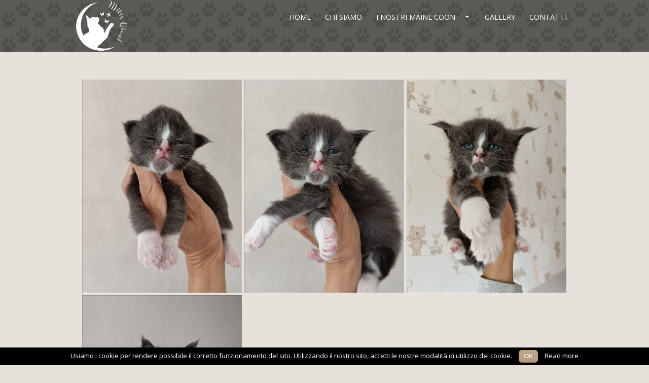

--- FILE ---
content_type: text/html; charset=UTF-8
request_url: http://www.mitisgiant.it/lacoste-2/
body_size: 7190
content:
<!DOCTYPE html>
<html lang="it-IT" prefix="og: http://ogp.me/ns#">
<head>
<meta charset="UTF-8">
<meta name="viewport" content="width=device-width, initial-scale=1">
<title>Lacoste - Mitis Giant</title>
<link rel="profile" href="http://gmpg.org/xfn/11">
<link rel="pingback" href="http://www.mitisgiant.it/xmlrpc.php">
<link href='https://fonts.googleapis.com/css?family=Parisienne' rel='stylesheet' type='text/css'>
<script>
  (function(i,s,o,g,r,a,m){i['GoogleAnalyticsObject']=r;i[r]=i[r]||function(){
  (i[r].q=i[r].q||[]).push(arguments)},i[r].l=1*new Date();a=s.createElement(o),
  m=s.getElementsByTagName(o)[0];a.async=1;a.src=g;m.parentNode.insertBefore(a,m)
  })(window,document,'script','//www.google-analytics.com/analytics.js','ga');

  ga('create', 'UA-75999841-1', 'auto');
  ga('send', 'pageview');

</script>
<!--[if lt IE 9]>
<script src="http://www.mitisgiant.it/wp-content/themes/portfolio-press/js/html5.js"></script>
<![endif]-->
<title>Lacoste - Mitis Giant</title>

<!-- This site is optimized with the Yoast SEO plugin v4.5 - https://yoast.com/wordpress/plugins/seo/ -->
<link rel="canonical" href="http://www.mitisgiant.it/lacoste-2/" />
<meta property="og:locale" content="it_IT" />
<meta property="og:type" content="article" />
<meta property="og:title" content="Lacoste - Mitis Giant" />
<meta property="og:url" content="http://www.mitisgiant.it/lacoste-2/" />
<meta property="og:site_name" content="Mitis Giant" />
<meta name="twitter:card" content="summary" />
<meta name="twitter:title" content="Lacoste - Mitis Giant" />
<!-- / Yoast SEO plugin. -->

<link rel='dns-prefetch' href='//fonts.googleapis.com' />
<link rel='dns-prefetch' href='//s.w.org' />
<link rel="alternate" type="application/rss+xml" title="Mitis Giant &raquo; Feed" href="http://www.mitisgiant.it/feed/" />
<link rel="alternate" type="application/rss+xml" title="Mitis Giant &raquo; Feed dei commenti" href="http://www.mitisgiant.it/comments/feed/" />
		<script type="text/javascript">
			window._wpemojiSettings = {"baseUrl":"https:\/\/s.w.org\/images\/core\/emoji\/2.2.1\/72x72\/","ext":".png","svgUrl":"https:\/\/s.w.org\/images\/core\/emoji\/2.2.1\/svg\/","svgExt":".svg","source":{"concatemoji":"http:\/\/www.mitisgiant.it\/wp-includes\/js\/wp-emoji-release.min.js?ver=4.7.3"}};
			!function(a,b,c){function d(a){var b,c,d,e,f=String.fromCharCode;if(!k||!k.fillText)return!1;switch(k.clearRect(0,0,j.width,j.height),k.textBaseline="top",k.font="600 32px Arial",a){case"flag":return k.fillText(f(55356,56826,55356,56819),0,0),!(j.toDataURL().length<3e3)&&(k.clearRect(0,0,j.width,j.height),k.fillText(f(55356,57331,65039,8205,55356,57096),0,0),b=j.toDataURL(),k.clearRect(0,0,j.width,j.height),k.fillText(f(55356,57331,55356,57096),0,0),c=j.toDataURL(),b!==c);case"emoji4":return k.fillText(f(55357,56425,55356,57341,8205,55357,56507),0,0),d=j.toDataURL(),k.clearRect(0,0,j.width,j.height),k.fillText(f(55357,56425,55356,57341,55357,56507),0,0),e=j.toDataURL(),d!==e}return!1}function e(a){var c=b.createElement("script");c.src=a,c.defer=c.type="text/javascript",b.getElementsByTagName("head")[0].appendChild(c)}var f,g,h,i,j=b.createElement("canvas"),k=j.getContext&&j.getContext("2d");for(i=Array("flag","emoji4"),c.supports={everything:!0,everythingExceptFlag:!0},h=0;h<i.length;h++)c.supports[i[h]]=d(i[h]),c.supports.everything=c.supports.everything&&c.supports[i[h]],"flag"!==i[h]&&(c.supports.everythingExceptFlag=c.supports.everythingExceptFlag&&c.supports[i[h]]);c.supports.everythingExceptFlag=c.supports.everythingExceptFlag&&!c.supports.flag,c.DOMReady=!1,c.readyCallback=function(){c.DOMReady=!0},c.supports.everything||(g=function(){c.readyCallback()},b.addEventListener?(b.addEventListener("DOMContentLoaded",g,!1),a.addEventListener("load",g,!1)):(a.attachEvent("onload",g),b.attachEvent("onreadystatechange",function(){"complete"===b.readyState&&c.readyCallback()})),f=c.source||{},f.concatemoji?e(f.concatemoji):f.wpemoji&&f.twemoji&&(e(f.twemoji),e(f.wpemoji)))}(window,document,window._wpemojiSettings);
		</script>
		<style type="text/css">
img.wp-smiley,
img.emoji {
	display: inline !important;
	border: none !important;
	box-shadow: none !important;
	height: 1em !important;
	width: 1em !important;
	margin: 0 .07em !important;
	vertical-align: -0.1em !important;
	background: none !important;
	padding: 0 !important;
}
</style>
<link rel='stylesheet' id='contact-form-7-css'  href='http://www.mitisgiant.it/wp-content/plugins/contact-form-7/includes/css/styles.css?ver=4.7' type='text/css' media='all' />
<link rel='stylesheet' id='cookielawinfo-style-css'  href='http://www.mitisgiant.it/wp-content/plugins/cookie-law-info/css/cli-style.css?ver=1.5.3' type='text/css' media='all' />
<link rel='stylesheet' id='ris-slider-css-css'  href='http://www.mitisgiant.it/wp-content/plugins/ultimate-responsive-image-slider/css/slider-pro.css?ver=4.7.3' type='text/css' media='all' />
<link rel='stylesheet' id='woocommerce-layout-css'  href='//www.mitisgiant.it/wp-content/plugins/woocommerce/assets/css/woocommerce-layout.css?ver=2.6.14' type='text/css' media='all' />
<link rel='stylesheet' id='woocommerce-smallscreen-css'  href='//www.mitisgiant.it/wp-content/plugins/woocommerce/assets/css/woocommerce-smallscreen.css?ver=2.6.14' type='text/css' media='only screen and (max-width: 768px)' />
<link rel='stylesheet' id='woocommerce-general-css'  href='//www.mitisgiant.it/wp-content/plugins/woocommerce/assets/css/woocommerce.css?ver=2.6.14' type='text/css' media='all' />
<link rel='stylesheet' id='portfoliopress-style-css'  href='http://www.mitisgiant.it/wp-content/themes/portfolio-press-child/style.css?ver=2.7.2' type='text/css' media='all' />
<link rel='stylesheet' id='portfoliopress_fonts-css'  href='//fonts.googleapis.com/css?family=Open+Sans:400italic,400,600|Rokkitt:400,700' type='text/css' media='screen' />
<link rel='stylesheet' id='portfoliopress_icon_font-css'  href='http://www.mitisgiant.it/wp-content/themes/portfolio-press/fonts/custom/portfolio-custom.css?ver=2.7.2' type='text/css' media='all' />
<script type='text/javascript' src='http://www.mitisgiant.it/wp-includes/js/jquery/jquery.js?ver=1.12.4'></script>
<script type='text/javascript' src='http://www.mitisgiant.it/wp-includes/js/jquery/jquery-migrate.min.js?ver=1.4.1'></script>
<script type='text/javascript' src='http://www.mitisgiant.it/wp-content/plugins/cookie-law-info/js/cookielawinfo.js?ver=1.5.3'></script>
<link rel='https://api.w.org/' href='http://www.mitisgiant.it/wp-json/' />
<link rel="EditURI" type="application/rsd+xml" title="RSD" href="http://www.mitisgiant.it/xmlrpc.php?rsd" />
<link rel="wlwmanifest" type="application/wlwmanifest+xml" href="http://www.mitisgiant.it/wp-includes/wlwmanifest.xml" /> 
<meta name="generator" content="WordPress 4.7.3" />
<meta name="generator" content="WooCommerce 2.6.14" />
<link rel='shortlink' href='http://www.mitisgiant.it/?p=2578' />
<link rel="alternate" type="application/json+oembed" href="http://www.mitisgiant.it/wp-json/oembed/1.0/embed?url=http%3A%2F%2Fwww.mitisgiant.it%2Flacoste-2%2F" />
<link rel="alternate" type="text/xml+oembed" href="http://www.mitisgiant.it/wp-json/oembed/1.0/embed?url=http%3A%2F%2Fwww.mitisgiant.it%2Flacoste-2%2F&#038;format=xml" />
        <link rel="shortcut icon" href="http://www.mitisgiant.it/wp-content/uploads/2016/04/favicon.png" />
    <script src='https://www.google.com/recaptcha/api.js?hl=it'></script>
</head>

<body class="page-template page-template-templates page-template-full-width-page page-template-full-width-page-php page page-id-2578 layout-2cr">
<div id="page">

	<header id="branding">
    	<div class="col-width">
        			<hgroup id="logo">
				<div id="site-title"><a href="http://www.mitisgiant.it/" rel="home">
                					<img src="http://www.mitisgiant.it/wp-content/uploads/2016/03/mitis-giant-logo.png" alt="Mitis Giant">
				                </a>
                </div>
							</hgroup>

			<nav id="navigation" class="site-navigation primary-navigation" role="navigation">
				<h1 class="menu-toggle">Menu</h1>
				<a class="screen-reader-text skip-link" href="#content">Skip to content</a>
				<div class="menu-menu-container"><ul id="menu-menu" class="nav-menu"><li id="menu-item-8" class="menu-item menu-item-type-post_type menu-item-object-page menu-item-home menu-item-8"><a href="http://www.mitisgiant.it/">Home</a></li>
<li id="menu-item-22" class="menu-item menu-item-type-post_type menu-item-object-page menu-item-22"><a href="http://www.mitisgiant.it/chi-siamo/">Chi siamo</a></li>
<li id="menu-item-138" class="menu-item menu-item-type-custom menu-item-object-custom menu-item-has-children menu-item-138"><a href="#">I nostri Maine Coon</a>
<ul class="sub-menu">
	<li id="menu-item-141" class="menu-item menu-item-type-post_type menu-item-object-page menu-item-141"><a href="http://www.mitisgiant.it/maschi/">Maschi</a></li>
	<li id="menu-item-140" class="menu-item menu-item-type-post_type menu-item-object-page menu-item-140"><a href="http://www.mitisgiant.it/femmine/">Femmine</a></li>
	<li id="menu-item-139" class="menu-item menu-item-type-post_type menu-item-object-page menu-item-139"><a href="http://www.mitisgiant.it/cuccioli/">Cuccioli</a></li>
</ul>
</li>
<li id="menu-item-20" class="menu-item menu-item-type-post_type menu-item-object-page menu-item-20"><a href="http://www.mitisgiant.it/gallery/">Gallery</a></li>
<li id="menu-item-19" class="menu-item menu-item-type-post_type menu-item-object-page menu-item-19"><a href="http://www.mitisgiant.it/contatti/">Contatti</a></li>
</ul></div>			</nav>
		</div>
	</header><!-- #branding -->

	   		<div style="width:100%;height:0;"></div>
	
	<div id="main">
    	<div class="col-width">
<div id="primary" class="full-width">
	<div id="content" role="main">

		
		<article id="post-2578" class="post-2578 page type-page status-publish hentry">
			<header class="entry-header">
				<h1 class="entry-title">Lacoste</h1>
			</header><!-- .entry-header -->

			<div class="entry-content">
				<div id="grid-gallery-126" data-title="Lacoste" data-grid-type="1" data-offset="5" data-area-position="center" data-icons="false" data-preloader = "true" data-width="315" data-height="" data-padding="5" data-quicksand = "disabled" data-quicksand-duration = "none" data-popup-theme = theme_6 data-popup-type = "pretty-photo" data-popup-image-text = "data-caption" data-popup-widthsize = "auto" data-popup-heightsize = "auto" data-popup-i18n-words = "{&quot;close&quot;:&quot;close&quot;,&quot;next&quot;:&quot;next&quot;,&quot;previous&quot;:&quot;previous&quot;,&quot;start_slideshow&quot;:&quot;start slideshow&quot;,&quot;stop_slideshow&quot;:&quot;stop slideshow&quot;,&quot;image&quot;:&quot;image&quot;,&quot;of&quot;:&quot;of&quot;}" data-popup-slideshow = "false" data-popup-slideshow-speed = "2500" data-popup-hoverstop = "false" data-popup-slideshow-auto = "false" data-popup-background = "" data-popup-transparency = "30" data-popup-disable-history="" data-fullscreen="false" data-hide-tooltip="false" data-caption-font-family="Default" data-caption-text-size="14px" data-is-mobile="1" data-caption-mobile="false" data-hide-long-tltp-title="0" data-caption-disabled-on-mobile="false" data-social-sharing = "{&quot;enabled&quot;:&quot;&quot;,&quot;gallerySharing&quot;:{&quot;enabled&quot;:null,&quot;position&quot;:null},&quot;imageSharing&quot;:{&quot;enabled&quot;:null,&quot;wrapperClass&quot;:&quot; vertical \n &quot;},&quot;popupSharing&quot;:{&quot;enabled&quot;:null,&quot;wrapperClass&quot;:&quot; vertical \n &quot;}}" class="grid-gallery grid-gallery-fluid-height " style=" width:100%; height:auto ; margin-left:auto; margin-right:auto; position:relative;" > <div class="gallery-loading"> <div class="blocks"> <div class="block"></div> <div class="block"></div> <div class="block"></div> <div class="block"></div> </div> </div> <div id="gallery-sharing-top"></div> <div id="photos-126" class="grid-gallery-photos" > <a id="gg-126-846" class="gg-link " href="http://www.mitisgiant.it/wp-content/uploads/2023/03/Lacoste.jpg?gid=126" target="_self" title="Lacoste" data-rel="prettyPhoto[pp_gal]" style="border-radius: 0px;" ><FIGURE class="grid-gallery-caption " data-grid-gallery-type="none" style="display:none;border-radius: 0px; ; margin: 5px; width:315px;" ><div class="crop " style=" "><img src="http://www.mitisgiant.it/wp-content/uploads/2023/03/Lacoste-315x420.jpg" alt="Lacoste" title="Lacoste" data-description="Lacoste" data-caption="Lacoste" data-title="Lacoste" style=" width:315px; " /></div><FIGCAPTION data-alpha="5" style="color:#ffffff; background-color:#0a076d; font-size:14px; text-align:left; font-family:Default; opacity:1; bottom:0;" ><div class="grid-gallery-figcaption-wrap" style=" vertical-align:top; "></div></FIGCAPTION></FIGURE></a> <a id="gg-126-870" class="gg-link " href="http://www.mitisgiant.it/wp-content/uploads/2023/05/lacoste02.jpg?gid=126" target="_self" title="lacoste02" data-rel="prettyPhoto[pp_gal]" style="border-radius: 0px;" ><FIGURE class="grid-gallery-caption " data-grid-gallery-type="none" style="display:none;border-radius: 0px; ; margin: 5px; width:315px;" ><div class="crop " style=" "><img src="http://www.mitisgiant.it/wp-content/uploads/2023/05/lacoste02-315x420.jpg" alt="lacoste02" title="lacoste02" data-description="lacoste02" data-caption="lacoste02" data-title="lacoste02" style=" width:315px; " /></div><FIGCAPTION data-alpha="5" style="color:#ffffff; background-color:#0a076d; font-size:14px; text-align:left; font-family:Default; opacity:1; bottom:0;" ><div class="grid-gallery-figcaption-wrap" style=" vertical-align:top; "></div></FIGCAPTION></FIGURE></a> <a id="gg-126-871" class="gg-link " href="http://www.mitisgiant.it/wp-content/uploads/2023/05/lacoste.jpg?gid=126" target="_self" title="lacoste" data-rel="prettyPhoto[pp_gal]" style="border-radius: 0px;" ><FIGURE class="grid-gallery-caption " data-grid-gallery-type="none" style="display:none;border-radius: 0px; ; margin: 5px; width:315px;" ><div class="crop " style=" "><img src="http://www.mitisgiant.it/wp-content/uploads/2023/05/lacoste-315x420.jpg" alt="lacoste" title="lacoste" data-description="lacoste" data-caption="lacoste" data-title="lacoste" style=" width:315px; " /></div><FIGCAPTION data-alpha="5" style="color:#ffffff; background-color:#0a076d; font-size:14px; text-align:left; font-family:Default; opacity:1; bottom:0;" ><div class="grid-gallery-figcaption-wrap" style=" vertical-align:top; "></div></FIGCAPTION></FIGURE></a> <a id="gg-126-872" class="gg-link " href="http://www.mitisgiant.it/wp-content/uploads/2023/05/lacoste-loki.jpg?gid=126" target="_self" title="lacoste loki" data-rel="prettyPhoto[pp_gal]" style="border-radius: 0px;" ><FIGURE class="grid-gallery-caption " data-grid-gallery-type="none" style="display:none;border-radius: 0px; ; margin: 5px; width:315px;" ><div class="crop " style=" "><img src="http://www.mitisgiant.it/wp-content/uploads/2023/05/lacoste-loki-315x420.jpg" alt="lacoste loki" title="lacoste loki" data-description="lacoste loki" data-caption="lacoste loki" data-title="lacoste loki" style=" width:315px; " /></div><FIGCAPTION data-alpha="5" style="color:#ffffff; background-color:#0a076d; font-size:14px; text-align:left; font-family:Default; opacity:1; bottom:0;" ><div class="grid-gallery-figcaption-wrap" style=" vertical-align:top; "></div></FIGCAPTION></FIGURE></a> <div class="grid-gallery-clearfix"></div> </div> <div id="gallery-sharing-bottom"></div> <div class="grid-gallery-clearfix"></div> </div> <!-- Gallery by Supsystic plugin 1.9.16 -->
											</div><!-- .entry-content -->
		</article><!-- #post-2578 -->

		
	</div><!-- #content -->
</div><!-- #primary -->

	</div>
	</div><!-- #main -->

</div><!-- #page -->

<footer id="colophon">
	<div class="col-width">

    
		<div id="site-generator">			
			<p>Copyright &copy; Allevamento MITIS GIANT - Allevamento amatoriale Maine Coon - C.F. NRVMNC65M58B006E - Via Centenere, 15 - 32030 Cesiomaggiore (BL) - Cel. 333 7428453 - <a href="mailto:info@mitisgiant.it">info@mitisgiant.it</a> - Powered by sersis.com			</p>
			<img src="/wp-content/uploads/2016/03/logo-anfi-fife.png" class="logoanfi" alt="Logo Anfi e Fife" />
		</div>
	</div>

</footer><!-- #colophon -->

<div id="cookie-law-info-bar"><span>Usiamo i cookie per rendere possibile il corretto funzionamento del sito. Utilizzando il nostro sito, accetti le nostre modalità di utilizzo dei cookie. <a href="#" id="cookie_action_close_header"  class="medium cli-plugin-button cli-plugin-main-button" >OK</a> <a href="/privacy-policy/" id="CONSTANT_OPEN_URL" target="_blank"  class="cli-plugin-main-link"  >Read more</a></span></div><div id="cookie-law-info-again"><span id="cookie_hdr_showagain">Privacy & Cookies Policy</span></div>		
		<script type="text/javascript">
			//<![CDATA[
			jQuery(document).ready(function() {
				cli_show_cookiebar({
					settings: '{"animate_speed_hide":"500","animate_speed_show":"500","background":"#000000","border":"#444","border_on":false,"button_1_button_colour":"#a88a63","button_1_button_hover":"#866e4f","button_1_link_colour":"#fff","button_1_as_button":true,"button_2_button_colour":"#333","button_2_button_hover":"#292929","button_2_link_colour":"#ffffff","button_2_as_button":false,"font_family":"inherit","header_fix":false,"notify_animate_hide":true,"notify_animate_show":true,"notify_div_id":"#cookie-law-info-bar","notify_position_horizontal":"right","notify_position_vertical":"bottom","scroll_close":false,"scroll_close_reload":false,"showagain_tab":true,"showagain_background":"#fff","showagain_border":"#000","showagain_div_id":"#cookie-law-info-again","showagain_x_position":"100px","text":"#ffffff","show_once_yn":false,"show_once":"10000"}'
				});
			});
			//]]>
		</script>
		
		<link rel='stylesheet' id='colorbox-theme1.css-css'  href='http://www.mitisgiant.it/wp-content/plugins/gallery-by-supsystic/src/GridGallery/Colorbox/jquery-colorbox/themes/theme_1/colorbox.css?ver=1.9.16' type='text/css' media='all' />
<link rel='stylesheet' id='colorbox-theme2.css-css'  href='http://www.mitisgiant.it/wp-content/plugins/gallery-by-supsystic/src/GridGallery/Colorbox/jquery-colorbox/themes/theme_2/colorbox.css?ver=1.9.16' type='text/css' media='all' />
<link rel='stylesheet' id='colorbox-theme3.css-css'  href='http://www.mitisgiant.it/wp-content/plugins/gallery-by-supsystic/src/GridGallery/Colorbox/jquery-colorbox/themes/theme_3/colorbox.css?ver=1.9.16' type='text/css' media='all' />
<link rel='stylesheet' id='colorbox-theme4.css-css'  href='http://www.mitisgiant.it/wp-content/plugins/gallery-by-supsystic/src/GridGallery/Colorbox/jquery-colorbox/themes/theme_4/colorbox.css?ver=1.9.16' type='text/css' media='all' />
<link rel='stylesheet' id='colorbox-theme5.css-css'  href='http://www.mitisgiant.it/wp-content/plugins/gallery-by-supsystic/src/GridGallery/Colorbox/jquery-colorbox/themes/theme_5/colorbox.css?ver=1.9.16' type='text/css' media='all' />
<link rel='stylesheet' id='colorbox-theme7.css-css'  href='http://www.mitisgiant.it/wp-content/plugins/gallery-by-supsystic/src/GridGallery/Colorbox/jquery-colorbox/themes/theme_7/colorbox.css?ver=1.9.16' type='text/css' media='all' />
<link rel='stylesheet' id='grid-gallery.galleries.frontend.css-css'  href='http://www.mitisgiant.it/wp-content/plugins/gallery-by-supsystic/src/GridGallery/Galleries/assets/css/grid-gallery.galleries.frontend.css?ver=1.9.16' type='text/css' media='all' />
<link rel='stylesheet' id='grid-gallery.galleries.effects.css-css'  href='http://www.mitisgiant.it/wp-content/plugins/gallery-by-supsystic/src/GridGallery/Galleries/assets/css/grid-gallery.galleries.effects.css?ver=1.9.16' type='text/css' media='all' />
<link rel='stylesheet' id='jquery.flex-images.css-css'  href='http://www.mitisgiant.it/wp-content/plugins/gallery-by-supsystic/src/GridGallery/Galleries/assets/css/jquery.flex-images.css?ver=1.9.16' type='text/css' media='all' />
<link rel='stylesheet' id='lightSlider.css-css'  href='http://www.mitisgiant.it/wp-content/plugins/gallery-by-supsystic/src/GridGallery/Galleries/assets/css/lightSlider.css?ver=1.9.16' type='text/css' media='all' />
<link rel='stylesheet' id='prettyPhoto.css-css'  href='http://www.mitisgiant.it/wp-content/plugins/gallery-by-supsystic/src/GridGallery/Galleries/assets/css/prettyPhoto.css?ver=1.9.16' type='text/css' media='all' />
<link rel='stylesheet' id='photobox.css-css'  href='http://www.mitisgiant.it/wp-content/plugins/gallery-by-supsystic/src/GridGallery/Galleries/assets/css/photobox.css?ver=1.9.16' type='text/css' media='all' />
<link rel='stylesheet' id='gridgallerypro-embedded.css-css'  href='http://www.mitisgiant.it/wp-content/plugins/gallery-by-supsystic/src/GridGallery/Galleries/assets/css/gridgallerypro-embedded.css?ver=1.9.16' type='text/css' media='all' />
<link rel='stylesheet' id='icons-effects.css-css'  href='http://www.mitisgiant.it/wp-content/plugins/gallery-by-supsystic/src/GridGallery/Galleries/assets/css/icons-effects.css?ver=1.9.16' type='text/css' media='all' />
<link rel='stylesheet' id='loaders.css-css'  href='http://www.mitisgiant.it/wp-content/plugins/gallery-by-supsystic/src/GridGallery/Galleries/assets/css/loaders.css?ver=1.9.16' type='text/css' media='all' />
<script type='text/javascript' src='http://www.mitisgiant.it/wp-content/plugins/contact-form-7/includes/js/jquery.form.min.js?ver=3.51.0-2014.06.20'></script>
<script type='text/javascript'>
/* <![CDATA[ */
var _wpcf7 = {"recaptcha":{"messages":{"empty":"Per favore dimostra che non sei un robot."}}};
/* ]]> */
</script>
<script type='text/javascript' src='http://www.mitisgiant.it/wp-content/plugins/contact-form-7/includes/js/scripts.js?ver=4.7'></script>
<script type='text/javascript' src='http://www.mitisgiant.it/wp-content/plugins/ultimate-responsive-image-slider/js/jquery.sliderPro.js?ver=1.1.0'></script>
<script type='text/javascript'>
/* <![CDATA[ */
var wc_add_to_cart_params = {"ajax_url":"\/wp-admin\/admin-ajax.php","wc_ajax_url":"\/lacoste-2\/?wc-ajax=%%endpoint%%","i18n_view_cart":"Vedi il carrello","cart_url":"http:\/\/www.mitisgiant.it","is_cart":"","cart_redirect_after_add":"no"};
/* ]]> */
</script>
<script type='text/javascript' src='//www.mitisgiant.it/wp-content/plugins/woocommerce/assets/js/frontend/add-to-cart.min.js?ver=2.6.14'></script>
<script type='text/javascript' src='//www.mitisgiant.it/wp-content/plugins/woocommerce/assets/js/jquery-blockui/jquery.blockUI.min.js?ver=2.70'></script>
<script type='text/javascript'>
/* <![CDATA[ */
var woocommerce_params = {"ajax_url":"\/wp-admin\/admin-ajax.php","wc_ajax_url":"\/lacoste-2\/?wc-ajax=%%endpoint%%"};
/* ]]> */
</script>
<script type='text/javascript' src='//www.mitisgiant.it/wp-content/plugins/woocommerce/assets/js/frontend/woocommerce.min.js?ver=2.6.14'></script>
<script type='text/javascript' src='//www.mitisgiant.it/wp-content/plugins/woocommerce/assets/js/jquery-cookie/jquery.cookie.min.js?ver=1.4.1'></script>
<script type='text/javascript'>
/* <![CDATA[ */
var wc_cart_fragments_params = {"ajax_url":"\/wp-admin\/admin-ajax.php","wc_ajax_url":"\/lacoste-2\/?wc-ajax=%%endpoint%%","fragment_name":"wc_fragments"};
/* ]]> */
</script>
<script type='text/javascript' src='//www.mitisgiant.it/wp-content/plugins/woocommerce/assets/js/frontend/cart-fragments.min.js?ver=2.6.14'></script>
<script type='text/javascript' src='http://www.mitisgiant.it/wp-content/plugins/gallery-by-supsystic/src/GridGallery/Colorbox/jquery-colorbox/jquery.colorbox.js?ver=1.9.16'></script>
<script type='text/javascript' src='http://www.mitisgiant.it/wp-content/plugins/gallery-by-supsystic/src/GridGallery/Colorbox/jquery-colorbox/i18n/jquery.colorbox-it.js?ver=1.9.16'></script>
<script type='text/javascript' src='http://www.mitisgiant.it/wp-content/themes/portfolio-press/js/combined-min.js?ver=2.7.2'></script>
<script type='text/javascript' src='http://www.mitisgiant.it/wp-includes/js/wp-embed.min.js?ver=4.7.3'></script>
<script type='text/javascript' src='//ajax.googleapis.com/ajax/libs/webfont/1/webfont.js?ver=1.9.16'></script>
<script type='text/javascript' src='http://www.mitisgiant.it/wp-content/plugins/gallery-by-supsystic/src/GridGallery/Galleries/assets/js/lib/imagesLoaded.min.js?ver=1.9.16'></script>
<script type='text/javascript' src='http://www.mitisgiant.it/wp-content/plugins/gallery-by-supsystic/src/GridGallery/Galleries/assets/js/lib/jquery.easing.js?ver=1.9.16'></script>
<script type='text/javascript' src='http://www.mitisgiant.it/wp-content/plugins/gallery-by-supsystic/src/GridGallery/Galleries/assets/js/lib/jquery.prettyphoto.js?ver=1.9.16'></script>
<script type='text/javascript' src='http://www.mitisgiant.it/wp-content/plugins/gallery-by-supsystic/src/GridGallery/Galleries/assets/js/lib/jquery.quicksand.js?ver=1.9.16'></script>
<script type='text/javascript' src='http://www.mitisgiant.it/wp-content/plugins/gallery-by-supsystic/src/GridGallery/Galleries/assets/js/lib/jquery.wookmark.js?ver=1.9.16'></script>
<script type='text/javascript' src='http://www.mitisgiant.it/wp-content/plugins/gallery-by-supsystic/src/GridGallery/Galleries/assets/js/lib/hammer.min.js?ver=1.9.16'></script>
<script type='text/javascript' src='http://www.mitisgiant.it/wp-content/plugins/gallery-by-supsystic/src/GridGallery/Galleries/assets/js/lib/jquery.history.js?ver=1.9.16'></script>
<script type='text/javascript' src='http://www.mitisgiant.it/wp-content/plugins/gallery-by-supsystic/src/GridGallery/Galleries/assets/js/lib/jquery.slimscroll.js?ver=1.9.16'></script>
<script type='text/javascript' src='http://www.mitisgiant.it/wp-content/plugins/gallery-by-supsystic/src/GridGallery/Galleries/assets/js/jquery.photobox.js?ver=1.9.16'></script>
<script type='text/javascript' src='http://www.mitisgiant.it/wp-content/plugins/gallery-by-supsystic/src/GridGallery/Galleries/assets/js/jquery.sliphover.js?ver=1.9.16'></script>
<script type='text/javascript' src='http://www.mitisgiant.it/wp-content/plugins/gallery-by-supsystic/src/GridGallery/Galleries/assets/js/frontend.js?ver=1.9.16'></script>

</body>
</html>

--- FILE ---
content_type: text/plain
request_url: https://www.google-analytics.com/j/collect?v=1&_v=j102&a=900104932&t=pageview&_s=1&dl=http%3A%2F%2Fwww.mitisgiant.it%2Flacoste-2%2F&ul=en-us%40posix&dt=Lacoste%20-%20Mitis%20Giant&sr=1280x720&vp=1280x720&_u=IEBAAEABAAAAACAAI~&jid=335775410&gjid=176077656&cid=885296730.1766475084&tid=UA-75999841-1&_gid=1888825937.1766475084&_r=1&_slc=1&z=699852998
body_size: -285
content:
2,cG-LG2LQRT535

--- FILE ---
content_type: application/javascript
request_url: http://www.mitisgiant.it/wp-content/plugins/gallery-by-supsystic/src/GridGallery/Galleries/assets/js/frontend.js?ver=1.9.16
body_size: 22636
content:
(function ($, undefined) {

	var init = false;

    function Gallery(selector, autoInit) {

        autoInit = autoInit || false;
        var $deferred = jQuery.Deferred(),
			self = this;

        this.$container  = $(selector);
        this.$container.addClass('fitvidsignore');
        this.$elements   = this.$container.find('figure.grid-gallery-caption').fadeIn();
        this.initialMargin = this.$elements.first().css('margin-bottom');
        this.$navigation = this.$container.find('nav.grid-gallery-nav');

        this.selectedCategory="";

        this.$qsData = null;
        this.$qsDuration = '750';
        this.$qsEnable = false;
        this.areaPosition = this.$container.data('area-position');	// I think we wil need this in future

        this.pagination = {
            currentPage: 1,
            limit: 0,
            total: this.$elements.length,
            pages: 1,
            $wrapper: this.$container.find('.grid-gallery-pagination-wrap')
        };

        this.loadingText = this.$container.data('show-more-loading-text');

        this.popupTranslates = this.$container.data('popup-i18n-words');
        this.popupTitleAttribute = this.$container.data('popup-image-text');
        this.popupMaxHeight = '90%';
        this.popupMaxWidth = '90%';
        this.popup_opened_image = false;
        this.popupImageDimension = function(){};
        this.resizeColorbox = function(){};

        this.socialSharing = this.$container.data('social-sharing');
        this.socialSharingWrapperClass = 'supsystic-grid-gallery-image-sharing';
        this.socialSharingImageOperators = {
            'pinterest': 'media',
        };
        this.socialButtonsUrl = window.location.href.replace(window.location.hash,'');
        this.socialButtonsUrl = this.removePopUpHashFromUrl(this.socialButtonsUrl);
        if(this.socialButtonsUrl.indexOf('#') + 1 == this.socialButtonsUrl.length){
            this.socialButtonsUrl = this.socialButtonsUrl.substr(0,this.socialButtonsUrl.length-1);
        }

		this.disablePopupHistory = !!this.$container.data('popup-disable-history');

        if (this.isFluidHeight()) {
            this.$elements.addClass('wookmarked');
        }

        $(document).trigger("GalleryExtend", this);

        if (autoInit) {
			// Interval check for init gallery when container becomes visible.
			// This need to properly load gallery from tabs, accordions or any other hidden containers.
			self.$container.data('isVisible', setInterval(function() {
				if (self.$container.is(':visible') || self.$container.hasClass('hidden-item')) {
					clearInterval(self.$container.data('isVisible'));
					self.init();
				}
			}, 500));
        }

		//Add init flag
        this.$container.addClass('initialized');
        return $deferred.resolve(); 
    }

    Gallery.prototype.isFluidHeight = (function () {
        return this.$container.is('.grid-gallery-fluid-height');
    });

    Gallery.prototype.isImageOverlay = (function () {
        return this.$container.find('.crop').is('.image-overlay');
    });

    Gallery.prototype.isMouseShadowShow = (function () {
        return this.$container.find('.grid-gallery-caption').is('.shadow-show');
    });

    Gallery.prototype.initQuicksand = (function () {
        if(this.$container.data('quicksand') == 'enabled')  {
            this.$qsEnable = true;
            this.$qsDuration = this.$container.data('quicksand-duration');
            this.$qsHolder = this.$container.find('.grid-gallery-photos:first');
            this.$qsData = this.$container.find('.grid-gallery-photos > a');
        }
    });

    Gallery.prototype.showCaption = (function () {
        this.$container.find('.grid-gallery-figcaption-wrap').each(function() {
            if ($.trim($(this).html()) === '' && !$(this).find('img').length && $(this).has('.hi-icon').length === 0) {
                $(this).closest('figcaption').remove();
            }
        });

        this.$container.find('.gg-image-caption').each(function() {
            var $this = $(this);
            $this.html($this.text().replace(/<a(.*?)>(.*?)<\/a>/gi,"<object type='none'>$&</object>"));
            $this.find('a').on('click', function(event) {
                event.stopPropagation();
            });
        });

        $(document).on('click', '.sliphover-container object a', function(event) {
             event.stopPropagation();
        });
    });

    Gallery.prototype.initWookmark = (function () {

        var self = this,
            width = this.$container.data('width'),
            offset = 0,
            outerOffset = 0,
            spacing,
            windowWidth = $(window).width();

        if (this.$container.data('horizontal-scroll')) {
            return;
        }

        if (this.$container.data('offset')) {
            offset = this.$container.data('offset');
        }

        if (this.$container.data('padding')) {
            outerOffset = parseInt(this.$container.data('padding'));
        }

        if (String(width).indexOf('%') > -1) {
            var imagesPerRow = Math.floor(100 / parseInt(width));

            spacing = (offset * (imagesPerRow - 1)) + outerOffset * 2;
            width = (this.$container.width() - spacing) / 100 * parseInt(width);

            $.each(this.$container.find('img'), function() {
                aspectRatio = $(this).width() / $(this).height();
                $(this).width(width);
                $(this).height(width / aspectRatio);
            });
        }


        function resizeColumns() {
            var columnsNumber = self.getResponsiveColumnsNumber();

            spacing = (offset * (columnsNumber - 1)) + outerOffset * 2;
            width = Math.floor((self.$container.width() - spacing) / 100 * (100 / columnsNumber));

            $.each(self.$elements, function(index, el) {

                var $el = $(el),
                    $img = $el.find('img'),
                    imageOriginalSize = self.getOriginalImageSizes($img.get(0)),
                    elWidth = imageOriginalSize.width,
                    elHeight = imageOriginalSize.height,
                    aspectRatio = elWidth / elHeight,
                    height = width / aspectRatio;

                $el.css({
                    width: width,
                    height: height,
                });

            });

            return width;
        }


        if (this.$container.data('columns-number')) {

            self.$container.find('img').css({
                maxWidth: '100%',
                width: '100%',
                height: 'auto'
            });

            resizeColumns();
        }

        if (this.$container.data('width') !== 'auto' && !this.$qsEnable) {


            this.wookmark = this.$elements.filter(':visible').wookmark({
                autoResize:     true,
                container:      this.$container.find('.grid-gallery-photos'),
                direction:      this.areaPosition == 'right' ? 'right' : 'left',
                fillEmptySpace: false,
                flexibleWidth:  !this.$container.data('columns-number'),
                itemWidth:      width,
                offset:         offset,
                align:          this.areaPosition,
                outerOffset:    outerOffset,
                onLayoutChanged: function() {
                    setTimeout(function() {
                        self.$container.trigger('wookmark.changed');
                    }, 50);
                },
                onResize: function() {
                    if ($(window).width() != windowWidth) { // Fix touchscreen resize event issue see #544
                        windowWidth = $(window).width();

                        clearTimeout(self.$container.data('resize.timer'));
                        self.$container.data('resize.timer', setTimeout(function() {

                            var overflow = self.$container.css('overflow');

                            self.$container.removeData('resize.timer');
                            self.$container.css('overflow', 'hidden');

                            if (self.$container.data('columns-number')) {
                                self.$elements.wookmark({
                                    container: self.$container.find('.grid-gallery-photos'),
                                    itemWidth: resizeColumns(),
                                    offset: offset,
                                });
                            }
                            
                            self.$elements.last().one('transitionend webkitTransitionEnd oTransitionEnd', function() {
                                self.$elements.filter(':visible').trigger('refreshWookmark');
                            });
                            self.$elements.filter(':visible').trigger('refreshWookmark');
                            self.$container.css('overflow', overflow);
                        }, 250));
                    }
                }
            }).css({
                'margin': '0',
                'transition': 'all 0.4s linear',
            });
        }

        this.$container.find('.grid-gallery-photos').css('text-align', this.$container.data('area-position'));
        this.$container.filter(':visible').find('.grid-gallery-photos > *').filter(':visible').css({
            'float': 'none',
            'display': 'inline-block',
            'vertical-align': 'top'
        });
    });

    Gallery.prototype.initControll = (function (){
        $(document).on('click', "#cboxRight", function() {
            $.colorbox.prev();
        });
        $(document).on('click', "#cboxLeft", function() {
            $.colorbox.next();
        });
    });

    Gallery.prototype.getPopupDimensions = (function(width, height){
        var width = $(window).width() < width ? '90%' : width;
        var height = $(window).height() < height ? '90%' : height;


        if(width == '90%') { width = parseFloat(($(window).width() * parseFloat(width) / 100)); }
        if(height == '90%') { height = parseFloat(($(window).height() * parseFloat(height) / 100));}

        return {
            width: width,
            height: height
        };
    });

    /**
     * Get popup title depending on gallery settings
     * @return string title for popup image
     */
    Gallery.prototype.getPopupTitle = (function($element){

        var title,
            $img;

        if ($element.hasClass('hi-icon')) {
            $img = $element.closest('.grid-gallery-caption').find('img')
        } else {
            $img = $element.find('img');
        }

        title = $img.attr(this.popupTitleAttribute);

        if (!title) {
            title = $img.attr('title');
        }

        return title;
    });

    Gallery.prototype.initPopup = (function() {
        var popupType = this.popupType = this.$container.data('popup-type'),
            popupMaxWidth = this.popupMaxWidth,
            popupMaxHeight = this.popupMaxHeight,
            sW = this.$container.data('popup-widthsize'),
            sH = this.$container.data('popup-heightsize'),
            popupOverlayTransper = this.$container.data('popup-transparency'),
            popupBackground = this.$container.data('popup-background'),
            slidePlay = this.$container.data('popup-slideshow') === true,
            slidePlayAuto = slidePlay && this.$container.data('popup-slideshow-auto') === true,
            popupHoverStop = slidePlay && this.$container.data('popup-hoverstop') === true,
            slideshowSpeed = this.$container.data('popup-slideshow-speed'),
            self = this;

        function generateOverlayColor(selector, background, opacity, optype) {
            var style = selector + '{',
                rgb = self.hex2rgb(background);
            opacity = (100 - opacity) / 100;

            if (background) {
                color = 'rgba(' + rgb.r + ',' + rgb.g + ',' + rgb.b + ', '+ opacity + ')';
                style += 'background-image:none!important; background-color:' + color + '!important;';
            } else {
                if(optype){
                    style += 'opacity:' + opacity + '!important;';
                } else {
                    rgb = self.hex2rgb(self.rgb2hex($(selector).css('backgroundColor')));
                    color = 'rgba(' + rgb.r + ',' + rgb.g + ',' + rgb.b + ', '+ opacity + ')';
                    style += 'background-image:none!important; background-color:' + color + '!important;';
                }
            }
            style += '}';
            $('<style type="text/css"> ' + style + '</style>').appendTo("head");
        }

        if(!!sW && sW !== 'auto'){
            popupMaxWidth = sW;
        }else{
            sW = '90%'
        }
        if(!!sH && sH !== 'auto'){
            popupMaxHeight = sH;
        }else{
            sH = '90%';
        }

        var getImageDimension = function(){
            return self.getPopupDimensions(sW,sH);
        };

        var getColorboxImageDimension = function(){
            var response = self.getPopupDimensions(sW,sH);
            if($(self.popup_opened_image).children('figure').attr('data-linked-images')
                ||
                $(self.popup_opened_image).hasClass('linked-element')
            ){
                response.width-=120;
            }
            return response;
        };

        var delayResize = (function(){
            var timer = 0;
            return function(callback, ms){
                clearTimeout (timer);
                timer = setTimeout(callback, ms);
            };
        })();

        this.resizeColorbox = function(){
            if(self.popup_opened_image === false) return;
            var dimensions = getColorboxImageDimension();
            $(self.popup_opened_image).data('colorbox').maxWidth = dimensions.width;
            $(self.popup_opened_image).data('colorbox').maxHeight = dimensions.height;

            delayResize(function(){
                $.colorbox.resizeResponsive(self.popup_opened_image);
            }, 500);
        };


        //Responsive popup if width or height > window.width
        popupMaxWidth = $(window).width() < popupMaxWidth ? '90%' : popupMaxWidth;
        popupMaxHeight = $(window).height() < popupMaxHeight ? '90%' : popupMaxHeight;

        this.popupMaxWidth = popupMaxWidth;
        this.popupMaxHeight = popupMaxHeight;
        this.popupImageDimension = getImageDimension;

        if (popupType && popupType !== 'disable') {
            this.$container.parentsUntil('body').each(function() {
                var events = $._data(this, "events"),
                    el = this;

                if (events && events.click) {
                    $.each(events.click, function(index, ev) {
                       if (ev.selector && self.$container.has($(ev.selector)).length) {
                            $(el).off('click', ev.selector);
                       }
                    });
                }
            });
        }

		var hideLongTooltipTitles = this.$container.data('hide-long-tltp-title');

        if(popupType == 'colorbox') {

            var $this = this.$container;
            var colorBoxItemSelector = '.grid-gallery-photos > .gg-colorbox:visible, .hi-icon.gg-colorbox:visible';
            // for popup "Display only first image"
            if($this.hasClass('one-photo') || $this.hasClass('hidden-item')) {
                colorBoxItemSelector = '.grid-gallery-photos > .gg-colorbox, .hi-icon.gg-colorbox';
            }

            if(this.initColorbox) {
				this.$container.find(colorBoxItemSelector).colorbox.remove('#'+this.$container.attr('id'));
            } else {

				if(hideLongTooltipTitles == 0) {
					var $colorboxtooltip = $('<div id="sggCboxTooltip">');
					$(document).on({
						mouseenter: function () {
							$colorboxtooltip.addClass('active');
						},
						mouseleave: function () {
							setTimeout(function() {
								$colorboxtooltip.removeClass('active');
							}, 400);
						}
					}, '#colorbox.' + $this.data('popup-theme') + ' #cboxTitle');

					$(document).one('cbox_complete', function(event){
						if (!$('#sggCboxTooltip').length) {
							$("#cboxWrapper").append($colorboxtooltip);
						}
					});

					$(document).on('cbox_complete', function(event) {
						$colorboxtooltip.html($("#cboxTitle").html());
					});
				}
			}

            this.initColorbox = true;
            this.$container.find(colorBoxItemSelector).off('click').colorbox({
                fadeOut: this.$container.data('popup-fadeOut'),
                fixed:  true,
                maxHeight: getImageDimension().height,
                maxWidth: getImageDimension().width,
                scalePhotos: true,
                scrolling: false,
                returnFocus: false,
                slideshow: slidePlay && this.$container.data('popup-slideshow-speed'),
                slideshowAuto: slidePlayAuto,
                slideshowSpeed: slideshowSpeed,
                rel: this.$container.attr('id'),
                slideshowStart: self.popupTranslates.start_slideshow,
                slideshowStop: self.popupTranslates.stop_slideshow,
                current: self.popupTranslates.image + " {current} " + self.popupTranslates.of + " {total}",
                previous: self.popupTranslates.previous,
                next: self.popupTranslates.next,
                close: self.popupTranslates.close,
                title: function() {
                    return self.getPopupTitle($(this));
                },
                speed: 350,
                transition: 'elastic',
                onComplete: function(e) {
                    self.changePopUpHash($(e.el).attr('id') || $(e.el).attr('data-id'));
                    self.addSocialShareToPopUp($(e.el), $('#cboxContent'), 'popup');
                    self.$container.find('.grid-gallery-photos > .gg-colorbox, .hi-icon.gg-colorbox')
                        .colorbox.resize();
                    $("#cboxLoadedContent").append("<div id='cboxRight'></div><div id='cboxLeft'></div>");
                },
                onLoad: function(e){
                    if(self.popup_opened_image == e.el) return;
                    self.popup_opened_image = e.el;
                },
                onOpen: function(e) {
                    //Enable/Disable stop slideshow on mouse hover
                    if(popupHoverStop){
                        var timeoutId = 0;
                        $('#cboxContent').hover(function(){
                            clearTimeout(timeoutId);
                            $('.cboxSlideshow_on #cboxSlideshow').click();
                        },function(){
                            clearTimeout(timeoutId);
                            timeoutId = setTimeout(function(){
                                $('.cboxSlideshow_off #cboxSlideshow').click();
                            },slideshowSpeed);
                        })
                    }
                },
                onClosed: function(){
                    self.popup_opened_image = false;
                    self.clearPopUpHash();
                }
            });



            $(window).resize(function(){
                self.resizeColorbox();
            });

            $('#cboxOverlay').removeClass().addClass($this.data('popup-theme')+'-overlay');
            $('#colorbox').removeClass().addClass($this.data('popup-theme'));


            generateOverlayColor('#cboxOverlay', popupBackground, popupOverlayTransper, true);
        }

        if(popupType == 'pretty-photo') {

            if(!this.$prettyPhoto) {
				if(hideLongTooltipTitles == 0) {
					var $prettyPhotoTooltip = $('<div id="sggPrettyPhototooltip">');
					$(document).on({
						mouseenter: function () {
							$prettyPhotoTooltip.addClass('active');
						},
						mouseleave: function () {
							setTimeout(function () {
								$prettyPhotoTooltip.removeClass('active');
							}, 400);
						}
					}, '.pp_content_container .pp_description');
				}

                this.$prettyPhoto = this.$container
                    .find(".grid-gallery-photos > a[data-rel^='prettyPhoto'], .grid-gallery-photos .hi-icon-wrap > a[data-rel^='prettyPhoto']")
                    .off('click')
                    .ggPrettyPhoto({
                        hook: 'data-rel',
                        theme: 'light_square',
                        allow_resize: true,
                        allow_expand: true,
                        deeplinking: false,
                        slideshow:  slidePlay && this.$container.data('popup-slideshow-speed'),
                        autoplay_slideshow: slidePlayAuto,
                        social_tools: '',
                        default_width: popupMaxWidth,
                        default_height: popupMaxHeight,
                        getImageDimensions : getImageDimension,
                        getTitle : function(){
                        },
                        changepicturecallback: function(element){
                            self.changePopUpHash(element.attr('id') || element.attr('data-id'));
                            self.popup_opened_image = element;
                            $('.pp_close').text(self.popupTranslates.close);
                            $('.pp_description').html(self.getPopupTitle(element)).show();
                            //add social share buttons if enabled
                            self.addSocialShareToPopUp(element,$('.pp_hoverContainer'),'popup');
                            if(!slidePlay){
                                $('.pp_play').hide();
                            }

                            //Enable/Disable stop slideshow on mouse hover
                            if(popupHoverStop){
                                $('.pp_hoverContainer').hover(function(){
                                    $('.pp_nav .pp_pause').click();
                                },function(){
                                    $('.pp_nav .pp_play').click();
                                })
                            }
                            var $_desc = $('.pp_description'),
                                desc_height = parseInt($_desc.height()),
                                desc_line_height = parseInt($_desc.css('font-size'));
                            if(desc_line_height < desc_height){
                                $('.pp_content').height($('.pp_content').height() +
                                    desc_height - desc_line_height);
                            }

							if(hideLongTooltipTitles == 0) {
								if (!$('#sggPrettyPhototooltip').length) {
									$(".pp_content_container .pp_content").append($prettyPhotoTooltip);
								}
								$prettyPhotoTooltip.html($(".pp_content_container .pp_description").html());
							}
                        },
                        callback: function(){
                            self.popup_opened_image = false;
                            self.clearPopUpHash();
                        }
                    });
                $(window).resize(function(){
                    if(!self.popup_opened_image || !this.$prettyPhoto) return;
                    this.$prettyPhoto.open(self.popup_opened_image);
                });
            } else {
                this.$prettyPhoto.refresh(this.$container.find(".grid-gallery-photos > a[data-rel^='prettyPhoto'], .grid-gallery-photos .hi-icon-wrap > a[data-rel^='prettyPhoto']"));
            }

            generateOverlayColor('.pp_overlay', popupBackground, popupOverlayTransper, true);
        }

        if(popupType == 'photobox') {
            var photoBoxItemSelector = 'a.pbox:visible';
            // for popup "Display only first image"
            if(this.$container.hasClass('one-photo') || this.$container.hasClass('hidden-item')) {
                photoBoxItemSelector = 'a.pbox';
            }

            if (this.initPhotobox) {
                this.$container.find('.grid-gallery-photos').photobox('destroy');
            }
            this.initPhotobox = true;
            this.$container.find('.grid-gallery-photos').off('click').photobox(photoBoxItemSelector, {
                autoplay: slidePlayAuto,
                thumb: (this.$container.data('icons')) ? function(link) {
                    return link.closest('.grid-gallery-caption').find('img')[0]
                } : null,
                getTitle: function(el){
                    var nameTitle = self.getPopupTitle($(el));
                    return nameTitle;
                },
                beforeShow: function(element){
                    self.changePopUpHash($(element).attr('id') || $(element).attr('data-id'));
                    self.addSocialShareToPopUp($(element),$('#pbCaption'),'photobox',true);
                },
                afterClose: function(){
                    self.clearPopUpHash();
                }
            });

            //Hide autoplay button when slideshow = false
            if(!this.$container.data('popup-slideshow')){
                $("#pbAutoplayBtn").hide();
            }

            //Enable/Disable stop slideshow on mouse hover
            if(popupHoverStop){
                $('.pbWrapper img').hover(function(){
                    $('#pbOverlay .playing').click();
                },function(){
                    $('#pbOverlay .play').click();
                })
            }

            generateOverlayColor('#pbOverlay', popupBackground, popupOverlayTransper);
        }
    });

    Gallery.prototype.preventImages = (function() {
        var popupType = this.$container.data('popup-type');

        if (popupType == 'disable') {
            this.$container.find('a.gg-link').off('click');
            this.$container.find('a.gg-link:not([data-type=link])').addClass('disabled');
            this.$container.on('click', 'a.gg-link', function(event) {
                if ($(this).data('type') !== 'link') {
                    event.preventDefault();
                    event.stopPropagation();
                }
            });
        }
    });

    Gallery.prototype.getResponsiveColumnsNumber = function() {
        var columnsData = this.$container.data('responsive-colums'),
            settings = [],
            columnsNumber = parseInt(this.$container.data('columns-number'));

        for (var key in columnsData) {
            settings.push(columnsData[key]);
        }

        settings.sort(function(a, b) {
            a.width = Number(a.width);
            b.width = Number(b.width);
            if (a.width > b.width) {
                return 1;
            } else if (a.width < b.width) {
                return -1;
            } else {
                return 0;
            }
        });

        for (var i = 0,
                 len = settings.length,
                 windowWidth = $(window).width(),
                 minBreakpoint = 0; i < len; i++) {
            if (windowWidth > minBreakpoint && windowWidth <= settings[i].width) {
                columnsNumber = Number(settings[i].columns);
                break;
            }
            minBreakpoint = settings[i].width;
        };

        return columnsNumber;
    };

    Gallery.prototype.initRowsMode = function() {
        var columnsNumber = parseInt(this.$container.data('columns-number'));

        if (this.$container.data('horizontal-scroll')) {
            return;
        }

        if (typeof this.$container.data('responsive-colums') == 'object') {
            columnsNumber = this.getResponsiveColumnsNumber();
        }

        if (columnsNumber) {
            var containerWidth = parseInt(this.$container.width()),
                spacing = parseInt(this.$container.data('offset')),
                scaleHeight = parseInt(this.$container.data('width')) / parseInt(this.$container.data('height')),
                elementWidth = null,
                elementHeight = null;

            elementWidth = Math.floor((this.$container.width() - (columnsNumber - 1) * spacing) / columnsNumber);
            elementHeight = Math.floor(elementWidth / scaleHeight);

            this.$elements.each(function() {
                var $this = $(this);
                if (!$this.find('.post-feed-crop').length) {
                        $this.css('width', elementWidth);
                    if (!isNaN(elementHeight)) {
                        $this.css('height', elementHeight);
                    } else {
                        $this.css('height', 'auto');   
                    }
                } else {
                    $this.find('figcaption').css('width', elementWidth);
                }
            });

            this.$elements.find('.crop').css({
                width: 'auto',
                height: 'auto'
            });
        }
    };

    Gallery.prototype.setImagesHeight = (function () {
        var $images = this.$container.find('img');

        if ($images != undefined && $images.length > 0) {
            $images.each(function () {
                var $image = $(this),
                    $wrapper = $image.parent();

                if ($image.height() < $wrapper.height()) {
                    $wrapper.css('height', $image.height());
                }
            });
        }
    });

    Gallery.prototype.setOverlayTransparency = (function () {
        this.$elements.find('figcaption, [class*="caption-with-icons"]').each(function () {
            var $caption = $(this),
                alpha    = (10 - parseInt($caption.data('alpha'), 10)) / 10,
                rgb      = $caption.css('background-color'),
                rgba     = rgb.replace(')', ', ' + alpha + ')').replace('rgb', 'rgba');


            $caption.css('background', rgba);
        });
    });

    Gallery.prototype.setIconsPosition = (function () {
        this.$elements.each(function () {
            var $element = $(this),
                $wrapper = $element.find('div.hi-icon-wrap'),
                $icons   = $element.find('a.hi-icon');

            $icons.each(function () {
                var $icon   = $(this),
                    marginY = ($element.height() / 2) - ($icon.height() / 2) - 10,
                    marginX = $wrapper.data('margin');

                $icon.css({
                    'margin-top':   Math.abs(marginY),
                    'margin-left':  marginX,
                    'margin-right': marginX
                });
            });
        });
    });

    Gallery.prototype.initCategories = (function () {
        var $defaultElement = this.$navigation.find('a[data-tag="__all__"]'),
            $elements = this.$navigation.find('a'),
            $defaultBackground = $elements.first().css('background-color');

        function shadeColor(color, percent) {
            var f=parseInt(color.slice(1),16),t=percent<0?0:255,p=percent<0?percent*-1:percent,R=f>>16,G=f>>8&0x00FF,B=f&0x0000FF;
            return "#" + (0x1000000+(Math.round((t-R)*p)+R)*0x10000+(Math.round((t-G)*p)+G)*0x100+(Math.round((t-B)*p)+B)).toString(16).slice(1);
        }

        bg = shadeColor('#' + this.rgb2hex($elements.first().css('borderTopColor')), 0.3);

        this.$navigation.find('a').on('click', $.proxy(function (event) {
            event.preventDefault();

            var $category   = $(event.currentTarget),
                requested   = String($category.data('tag')),
                _defaultTag = '__all__',
                currentGallery = this.$navigation.parent().attr('id');

            $elements.css('background-color', $defaultBackground);
            $category.css('background-color', bg);

            if (requested == _defaultTag) {

                this.$elements.each(function () {
                    if ($(this).parent().attr('rel')) {
                        $(this).parent().attr('rel', 'prettyPhoto['+currentGallery+']');
                    }
                }).fadeIn();

                this.correctMargin();
                this.initWookmark();

                if (!this.isFluidHeight() && this.$qsEnable) {
                    this.callQuicksand(this.$qsHolder, this.$qsData, this.$qsDuration);
                }
                return false;
            }

            if (!this.isFluidHeight() && this.$qsEnable) {
                var $filteredData = this.$qsData.filter(function () {
                    var tags = $(this).children().data('tags');
                    if (typeof tags !== 'undefined') {
                        tags = tags.split('|');
                    }
                    return ($.inArray(requested, tags) > -1);
                });
                this.callQuicksand(this.$qsHolder, $filteredData, this.$qsDuration);
            } else {
                $hidden = $();
                $visible = $();
                this.$elements.each(function () {
                    var $element = $(this),
                        tags     = $element.data('tags');

                    if (typeof tags != 'string') {
                        tags = String(tags);
                    }

                    if (tags != undefined) {
                        tags = tags.split('|');
                    }
                    if ($.inArray(requested, tags) > -1) {
                        if ($element.parent().attr('rel')) {
                            $element.parent().attr('rel', 'prettyPhoto['+currentGallery+'-'+requested+']');
                        }
                        $visible.push(this);
                    } else {
                        $hidden.push(this);
                    }
                });

                $.when($hidden.fadeOut()).done($.proxy(function(){
                    $visible.fadeIn();
                    this.correctMargin();
                    this.initWookmark();
                }, this));
            }

        }, this));

        $elements.first().trigger('click');
    });

    Gallery.prototype.callQuicksand = function($holder, $filteredData, duration) {
        self = this;

        $filteredData.find('figure.grid-gallery-caption').css('margin', '0 ' + this.initialMargin + ' ' + this.initialMargin + ' 0').parent().css('clear', 'none');

        $holder.quicksand($filteredData, {
                duration: Number(duration),
                easing: 'swing',
                attribute: 'href',
            }, function() {
                $holder.css({
                    width: 'auto',
                    height: 'auto'
                }).append('<div class="grid-gallery-clearfix"></div>');
                self.initPopup();
                self.correctMargin();
            }
        );
    };

    Gallery.prototype.hidePopupCaptions = function() {
        //never show alternative text for popup theme 6 on top of popup
        $('<style type="text/css">.ppt{ display:none!important; }</style>').appendTo("head");
        if (this.$container.data('popup-captions') == 'hide') {
            $('<style type="text/css">#cboxTitle, #cboxCurrent, .pbCaptionText, .ppt, .pp_description { display:none!important; }</style>').appendTo("head");
        }
    };

    Gallery.prototype.hidePaginationControls = (function () {
        return false;
    });

    Gallery.prototype.setImageOverlay = (function() {
        if(this.isImageOverlay()) {
            this.$container.find('.grid-gallery-caption').each(function () {
                var image = $(this).find('img');
                var crop = $(this).find('.image-overlay');
                image.css('opacity', '0.2');
                crop.css('background-color', '#424242');
                $(this).on('mouseenter', function () {
                        image.css('opacity', '1.0');
                        crop.css('background-color', 'inherit');
                    }
                );
                $(this).on('mouseleave', function () {
                    image.css('opacity', '0.2');
                    crop.css('background-color', '#424242');
                });
            });
        }
    });

    Gallery.prototype.setMouseShadow = (function() {
        var shadow = null,
            $selector = null,
            $captions = this.$container.find('.grid-gallery-caption'),
            self = this,
            showOver = function(event) {
                if (event.type === 'mouseenter') {
                    $(this).css('box-shadow', self.mouseOverBoxShadow);
                } else {
                    $(this).css('box-shadow', 'none');
                }
            },
            hideOver = function(event) {
                if (event.type === 'mouseenter') {
                    $(this).css('box-shadow', 'none');
                } else {
                    $(this).css('box-shadow', self.mouseOverBoxShadow);
                }
            };
        // only first Init elem has correct value
        if(!self.mouseOverBoxShadow) {
			self.mouseOverBoxShadow = $captions.filter(':first').css('box-shadow');
        }

        if ($captions.is('.shadow-show')) {
            $captions.css('box-shadow', 'none');
            $captions.off('hover').on('hover', showOver);
        } else if ($captions.is('.shadow-hide')) {
            $captions.off('hover').on('hover', hideOver);
        }
    });

    Gallery.prototype.initPagination = (function () {
        var perPage = parseInt(this.$container.find('.grid-gallery-photos').data('per-page'), 10),
            buffer  = [],
            page    = 1,
            offset  = 0
        self    = this;

        if (isNaN(perPage)) {
            this.$elements.fadeIn();
            return false;
        }

        var showCurrentPage = (function (gallery) {
            gallery.$elements.removeClass('current-page').hide(350);

            $.each(buffer[gallery.pagination.currentPage], function () {
                $(this).addClass('current-page').show(function () {
                    gallery.setIconsPosition();
                    self.correctMargin();
                });
            });
            /*
             if (!gallery.isFluidHeight()) {
             $('.current-page .crop').css('height', function () {
             var height = null;
             $('.crop img').each(function () {
             if($(this).height() && !height) {
             height = $(this).height();
             }
             });
             return height;
             });
             }
             */
        });

        this.pagination.limit = perPage;

        this.$elements.each($.proxy(function (index, el) {
            var currentIndex = index + 1;

            if ((currentIndex - offset) <= this.pagination.limit) {
                if (!$.isArray(buffer[page])) {
                    buffer[page] = [];
                }

                buffer[page].push(el);
            } else {
                offset += this.pagination.limit;
                page   += 1;

                buffer[page] = [el];
            }
        }, this)).hide();

        this.pagination.pages = Math.ceil(this.pagination.total / this.pagination.limit);

        var element=this.pagination.$wrapper.find('a.grid-gallery-page[data-page="1"]');
        element.css('font-size','19pt');

        this.pagination.$wrapper.find('a.grid-gallery-page').on('click', $.proxy(function (e) {
            e.preventDefault();

            var element = $(e.currentTarget);
            var galery = Gallery.prototype;
            this.pagination.$wrapper.find('a.grid-gallery-page').each(function() {
                $(this).css('font-size','inherit');
            });
            galery.selectedCategory = element.data('page');
            element.css('font-size','19pt');

            var $anchor       = $(e.currentTarget),
                requestedPage = $anchor.data('page');

            this.pagination.currentPage = requestedPage;

            showCurrentPage(this);

            return false;
        }, this));

        showCurrentPage(this);
    });

    Gallery.prototype.hex=function(x) {
        return isNaN(x) ? "00" : hexDigits[(x - x % 16) / 16] + hexDigits[x % 16];
    };

    Gallery.prototype.rgb2hex = function(rgb) {
        if(rgb) {
            rgb = rgb.match(/^rgba?\((\d+),\s*(\d+),\s*(\d+)(?:,\s*(0\.\d+))?\)$/);
            function hex(x) {
                return ("0" + parseInt(x).toString(16)).slice(-2);
            }
            return hex(rgb[1]) + hex(rgb[2]) + hex(rgb[3]);
        }
    };

    Gallery.prototype.hex2rgb = function(hex) {

        var shorthandRegex = /^#?([a-f\d])([a-f\d])([a-f\d])$/i;
        hex = hex.replace(shorthandRegex, function(m, r, g, b) {
            return r + r + g + g + b + b;
        });

        var result = /^#?([a-f\d]{2})([a-f\d]{2})([a-f\d]{2})$/i.exec(hex);
        return result ? {
            r: parseInt(result[1], 16),
            g: parseInt(result[2], 16),
            b: parseInt(result[3], 16)
        } : null;
    };

    Gallery.prototype.loadFontFamily = (function () {
        font = this.$container.data('caption-font-family');
        if (font && font !== 'Default') {
            WebFont.load({
                google: {
                    families: [font + ':400,800']
                }
            });
        }
    });

    Gallery.prototype.initCaptionCalculations = (function () {
        var self = this;

        this.$container.find('.grid-gallery-caption').each(function () {
            wrap = $(this).find('div.grid-gallery-figcaption-wrap');
            figcaption = $(this).find('figcaption');

            wrap.css({
                'display': 'table-cell',
                'text-align': figcaption.css('text-align')
            });

            wrap.wrap($('<div>', {
                css: {
                    display:'table',
                    height:'100%',
                    width:'100%'
                }
            }));
        });
    });

    Gallery.prototype.checkDirection = function($element, e) {
        var w = $element.width(),
            h = $element.height(),
            x = ( e.pageX - $element.offset().left - ( w / 2 )) * ( w > h ? ( h / w ) : 1 ),
            y = ( e.pageY - $element.offset().top - ( h / 2 )) * ( h > w ? ( w / h ) : 1 );

        return Math.round(( ( ( Math.atan2(y, x) * (180 / Math.PI) ) + 180 ) / 90 ) + 3) % 4;
    };

    Gallery.prototype.initCaptionEffects = (function () {
        var self = this,
            allwaysShowCaptionOnMobile = this.$container.data('caption-mobile'),
            disableCaptionOnMobile = this.$container.data('caption-disabled-on-mobile'),
            isMobile = !!parseInt(this.$container.data('is-mobile'));

        function generateOverlayColor(overlayColor, alpha) {
            if(typeof(overlayColor) == 'string'){
                overlayColor = overlayColor.split(')')[0].split('(');
                return overlayColor[0] + 'a(' + overlayColor[1] + ', ' + (1 - alpha/10) + ')';
            } else {
                return overlayColor;
            }
        };

        if(isMobile && navigator && navigator.userAgent && navigator.userAgent.indexOf("Safari") > -1) {
            var $3dCubeCaptions = this.$container.find('.grid-gallery-caption[data-grid-gallery-type="3d-cube"]');
            $3dCubeCaptions.attr('data-grid-gallery-type', 'revolving-door-bottom');
            $3dCubeCaptions.data('grid-gallery-type', 'revolving-door-bottom');
        }

        $.each(this.$elements, function(index, el) {
            var $el = $(el),
                overlayColor = $el.find('figcaption').css('backgroundColor'),
                alpha = parseInt($el.find('figcaption').data('alpha'));

            if (isMobile && allwaysShowCaptionOnMobile){
                $el.attr('data-grid-gallery-type', 'none');
            }

            if ($el.data('grid-gallery-type') == 'cube') {
                $el.on('mouseenter mouseleave', function(e) {
                    var $figcaption = $(this).find('figcaption'),
                        direction = self.checkDirection($(this), e),
                        classHelper = null;

                    switch (direction) {
                        case 0:
                            classHelper = 'cube-' + (e.type == 'mouseenter' ? 'in' : 'out') + '-top';
                            break;
                        case 1:
                            classHelper = 'cube-' + (e.type == 'mouseenter' ? 'in' : 'out') + '-right';
                            break;
                        case 2:
                            classHelper = 'cube-' + (e.type == 'mouseenter' ? 'in' : 'out') + '-bottom';
                            break;
                        case 3:
                            classHelper = 'cube-' + (e.type == 'mouseenter' ? 'in' : 'out') + '-left';
                            break;
                    }

                    $figcaption.removeClass().addClass(classHelper);
                });
            }

            if ($el.data('grid-gallery-type') == 'polaroid') {
                if (!$(this).find('.post-feed-crop').length && !$el.hasClass('initialized')) {
                    $el.addClass('initialized');

                    var width = $el.width(),
                        frameWidth = parseInt(self.$container.data('polaroid-frame-width'), 10) || 20,
                        $img = $(this).find('img'),
                        $figcaption = $(this).find('figcaption'),
                        scaleRatio = $img.width() / $img.height(),
                        imageWidth = $img.width() - frameWidth * 2,
                        imageHeight = imageWidth / scaleRatio;

                    $img.css({
                        'width': imageWidth + 'px',
                        'height': imageHeight + 'px',
                        'margin': frameWidth + 'px auto 0',
                    });

                    $(this).find('.crop').css({
                        'height': imageHeight + frameWidth + 'px',
                    });

                    $(this).css({
                        'background': overlayColor
                    })

                    $(this).css({
                        'width': $(this).width(),
                        'background': generateOverlayColor(overlayColor, alpha)
                    });

                    $figcaption.css({
                        'padding': frameWidth + 'px',
                        'background': 'none'
                    });

                    if ($figcaption.find('.grid-gallery-figcaption-wrap').text().length === 0) {
                        $figcaption
                            .find('.grid-gallery-figcaption-wrap')
                            .append('<span></span>');
                    }


                    if (self.$container.data('polaroid-animation')) {
                        $el.addClass('polaroid-animation');
                    }

                    if (self.$container.data('polaroid-scattering')) {
                        $(this).css({
                            'transform': 'rotate(' + (-3 + Math.random() * (10 - 3)) + 'deg)'
                        });
                        $el.addClass('polaroid-scattering');
                    }
                }
            }

            if ($el.data('grid-gallery-type') == 'direction-aware') {
                var color = $el.find('figcaption').css('color'),
                    align = $el.find('figcaption').css('text-align');

                $el.attr('data-caption', '<div style="padding:20px;font-family:' +
                    self.$container.data('caption-font-family') + '; font-size:' + self.$container.data('caption-text-size') +'">' +
                    ($el.find('.gg-image-caption').html() || '') + '</div>');

                $el.sliphover({
                    target: $el,
                    backgroundColor: generateOverlayColor(overlayColor, alpha),
                    fontColor: color,
                    textAlign: align,
                    caption: 'data-caption'
                });

            }

            if ($el.data('grid-gallery-type') == '3d-cube'){
                var cubeWidth = $el.width(),
                    cubeHeight = $el.height();
                // $el.addClass('box-3d-cube-scene');
                $el.children('div').addClass('front').addClass('face');
                $el.children('figcaption').addClass('back').addClass('face');
                $el.html('<div class="box-3d-cube-scene"><div class="box-3d-cube">' + $el.html() + '</div></div>');
                // $el.html("<div class='box-3d-cube-scene'><div class='box-3d-cube'><div class='front face'><img src='http://placehold.it/"+cubeWidth+"x"+cubeHeight+"/' alt=''></div><div class='back face'><div>This is back</div></div></div></div>");

                var perspective = Math.max(cubeHeight,cubeWidth) * 2;
                var transformOrigin = '50% 50% -' + Math.round(cubeHeight/2) + 'px';
                $el.find('.box-3d-cube-scene').css({
                    'perspective': perspective,
                    '-webkit-perspective': perspective
                });
                $el.find('.box-3d-cube').css({
                    'transform-origin': transformOrigin,
                    '-ms-transform-origin': transformOrigin,
                    '-webkit-transform-origin': transformOrigin,
                }).add('.box-3d-cube .face').css({
                    width: cubeWidth,
                    height: cubeHeight
                });
            }
        });

        $(document).on('click', '.sliphover-container', function(event) {
            event.preventDefault();
            $(this).data('relatedElement').get(0).click();
        });


        if(isMobile && !disableCaptionOnMobile) {
            this.$container.find('.grid-gallery-caption').each(function() {
                var caption = this,
                    $caption = $(caption),
                    hammer = new Hammer_gg(this),
					preventClick = false;

				$caption.on('click', function(event) {
					if (preventClick) {
						event.preventDefault();
						event.stopPropagation();
					}
				});

                hammer.on("tap panstart", function(event) {

                    if (event.type === 'panstart') {
                        self.$container.find('.grid-gallery-caption').removeClass('hovered');
                    }

                    if (event.type === 'tap') {
						preventClick = false;
                        if (!$caption.hasClass('hovered')) {
                            self.$container.find('.grid-gallery-caption').not(caption).removeClass('hovered');
							$(caption).addClass('hovered');
							preventClick = true;
						}

                    }
                });
            });
        }

        if (isMobile && disableCaptionOnMobile) {
			this.$container.find('.grid-gallery-caption figcaption').hide();
		}

    });

    Gallery.prototype.correctMargin = (function () {
        if(!this.isFluidHeight() && !this.$container.data('horizontal-scroll')) {

            if (this.$qsEnable) {
                this.$elements = this.$container.find('figure.grid-gallery-caption');
            };

            var prevElement = null
                ,	totalElements = this.$elements.filter(':visible').size()
                ,   rowWidth = 0
                ,   maxRowWidth = this.$container.width()
                ,   initialMargin = this.initialMargin;

            this.$elements.css('margin', '0 ' + this.initialMargin + ' ' + this.initialMargin + ' 0');
            this.$elements.parent().css('clear', 'none');

            this.$elements.filter(':visible').each(function(index){

                if (rowWidth + $(this).outerWidth() > maxRowWidth) {
                    $(prevElement).css('margin-right', 0);
                    $(this).css('margin-right', this.initialMargin);
                    $(this).parent().css('clear', 'left');
                    rowWidth = $(this).outerWidth() + parseInt(initialMargin);
                } else if (rowWidth + $(this).outerWidth() == maxRowWidth) {
                    $(this).css('margin-right', 0);
                    rowWidth = 0;
                } else {
                    rowWidth += $(this).outerWidth() + parseInt(initialMargin);
                }

                if(index == totalElements - 1) {
                    $(this).css('margin-right', 0);
                }

                prevElement = this;

            });
        }
    });

    Gallery.prototype.hideTitleTooltip = (function () {
        if(this.$container.data('hide-tooltip') == true) {
            title = '';
            this.$container.find('a, img, div').on('mouseenter', function() {
                title = $(this).attr('title');
                $(this).attr({'title':''});
            }).mouseout(function() {
                $(this).attr({'title':title});
            });
        };
    });

    Gallery.prototype.correctFullscreen = (function () {
        var windowWidth = $(window).width();
        this.$elements.each(function() {
            var coef = parseInt(windowWidth / $(this).width())
                , resultWidth = Math.round(windowWidth / coef);
            $(this).width(resultWidth);
        });
    });

    Gallery.prototype.correctFullScreenWidthGallery = (function(){
        var windowWidth = $(window).width(),
            $parentContainer = this.$container.parent(),
            containerOffset = $parentContainer.offset(),
            containerOffsetLeft = containerOffset.left + parseFloat($parentContainer.css('padding-left'));

        this.$container.find('.grid-gallery-photos').css({
            width: windowWidth
        });

        var cssDirection = this.$container.css('direction');

        if ('ltr' == cssDirection) {
            this.$container.css({
                width: windowWidth,
                left: '-' + containerOffsetLeft + 'px'
            });
        } else {
            this.$container.css({
                width: windowWidth
            }).offset(function(i, coords) {
                return {'top' : coords.top, 'left' : 0};
            });
        }
    });

    Gallery.prototype.getOriginalImageSizes = function (img) {

        var tempImage = new Image(),
            width,
            height;

        if ('naturalWidth' in tempImage && 'naturalHeight' in tempImage) {
            width = img.naturalWidth;
            height = img.naturalHeight;
        } else {
            tempImage.src = img.src;
            width = tempImage.width;
            height = tempImage.height;
        }

        return {
            width: width,
            height: height,
        };
    };

    Gallery.prototype.initHorizontalMode = (function () {
        var horizontalScroll = this.$container.data('horizontal-scroll'),
            height = this.$container.data('height'),
            width = this.$container.data('width'),
            offset = this.$container.data('offset'),
            self = this;

        if (!horizontalScroll) {
            return;
        }

        //Calculate max-height and margin
        if (!height) {
            var elementsHeight = this.$container.find('.grid-gallery-caption>a').map(function() {
                    return $(this).height();
                }).get(),
                height = Math.max.apply(null, elementsHeight);
        } else {
            if(offset && offset > 0){
                height = height + offset*2;
            }
        }

        if (width === 'auto') {
            this.$elements.each(function(index, el) {
                var $figure = $(el),
                    $image = $figure.find('img');
                    sizes = self.getOriginalImageSizes($image.get(0));
                    $image.css('max-width', 'none');
                $figure.width(Math.floor((height / sizes.height) * sizes.width));
            });
        }

        //Fixed IE9 scroll bug
        var isIE9OrBelow = function() {
            return /MSIE\s/.test(navigator.userAgent) && parseFloat(navigator.appVersion.split("MSIE")[1]) < 10;
        }

        if(isIE9OrBelow()){
            this.$container.find('.grid-gallery-photos > *').css('display','table-cell');
        } else {
            this.$container.find('.grid-gallery-photos > *').css('display','inline-block');
        }

        this.$container.find('.grid-gallery-photos > *').css({
            margin:0,
            padding:0,
            float: 'none',
            animate: true,
            'vertical-align': 'middle',
            clear: 'right',
            'margin-right': '-5px',
            'border': 'none',
            'max-width': 'none',
        });

        this.$container.find('.grid-gallery-photos .grid-gallery-caption').css({
            float: 'none',
        });

        // https://github.com/lanre-ade/jQuery-slimScroll
        height = height + 7; //This is scrollbar height;
        var slimScroll = this.$container.find('.grid-gallery-photos').slimScroll({
            height: height,
            width: 'auto', 
            railVisible: true,
            alwaysVisible: true,
            allowPageScroll: true,
            axis: 'x',
            animate: true,
            color: horizontalScroll.color || '#000',
            opacity:(100 - horizontalScroll.transparency) * 0.01,
        });

        // Load more height fix
        if (slimScroll.height() < height) {
            slimScroll.height(height);
            slimScroll.parent().height(height);
        }

    });

    Gallery.prototype.initHorizontalGalleryType = (function () {
        if (this.$container.data('height') && String(this.$container.data('height')).indexOf('%') > -1) {
            var height = this.$elements.first().height();
            this.$elements.find('img').css({
                'max-height': height,
                'min-height': height,
            });
        }
    });

    Gallery.prototype.hidePreloader = function() {
        var preloadEnab = this.$container.attr('data-preloader'),
            preloader = this.$container.find('.gallery-loading'),
            galleryPhotos = this.$container.find('.grid-gallery-photos');

        preloader.hide();
        if(preloadEnab !== '' && preloadEnab === 'true') {
			setTimeout(function() {
				galleryPhotos.show().fadeTo("slow", 1, function() {
					galleryPhotos.css('opacity', '1');
				});
			}, 0);
        } else {
            galleryPhotos.show().fadeTo('fast', 1, function() {
                galleryPhotos.css('opacity','1');
            });
        }
    };

    Gallery.prototype.showGalleryParts = function(){
        this.$container.children('.hidden-item').removeClass('hidden-item');
    };

    Gallery.prototype.$getImagesFigureContainer = function(){
        return this.$container.find('figure.grid-gallery-caption');
    };

    Gallery.prototype.initSocialSharing = function(){
        if(!this.socialSharing || !this.socialSharing.enabled){
            return;
        }
        this.initGallerySocialSharing();
        this.initImageSocialSharing();
    };

    Gallery.prototype.initEvent = function($elements){
        $elements.find('.supsystic-social-sharing a.social-sharing-button').on('click',function (e) {
            e.preventDefault();
            e.stopPropagation();
            e.stopImmediatePropagation();
            if (e.currentTarget.href.slice(-1) !== '#') {
                window.open(e.currentTarget.href, 'mw' + e.timeStamp, 'left=20,top=20,width=500,height=500,toolbar=1,resizable=0');
            }
        });
    };

    Gallery.prototype.getSocialButtons = function(wrapper_class, url, img_id, img_src, title) {
        title = title || null;

        var html = $('#social-share-html').html();

        if (html !== undefined && html.length){
            html = html.replace(/{url}/g, url).replace(/{title}/g, title);
        }
        
        return $('<div>', {
            class: wrapper_class,
            'data-img-thumbnail': img_src,
            'data-img-id': img_id,
            'data-img-title': title,
        }).html(html);
    };

    Gallery.prototype.getSocialButtonsByImage = function(wrapper_class, $element, popup) {

        var $img = $element.find('img'),
            imgSrc = $element.attr('href'),
            title = $element.attr('title'),
            $captionContainer = $element.find('.gg-image-caption'),
            url = location.href,
            imageId = $element.attr('id').split('-').pop();

        if ($captionContainer.length) {
            var caption = $.trim(
                $captionContainer.clone().html($captionContainer.html()
                    .replace(/<br\s*[\/]?>/gi, ' '))
                    .text()
                    .replace(/\s+/, ' ')
            );

            if (caption.length) {
                title = caption;
            }
        }

        if (imgSrc && imgSrc.indexOf('http') !== 0) {
            imgSrc = 'http:' + imgSrc;
        }

        function updateQueryStringParameter(uri, key, value) {
            var re = new RegExp("([?&])" + key + "=.*?(&|$)", "i");
            var separator = uri.indexOf('?') !== -1 ? "&" : "?";
            if (uri.match(re)) {
                return uri.replace(re, '$1' + key + "=" + value + '$2');
            } else {
                return uri + separator + key + "=" + value;
            }
        }

        if (popup) {
            url = url.replace('#!', '?');
        }

        url = encodeURIComponent(updateQueryStringParameter(url, 'shared-image', imageId));

        return this.getSocialButtons(wrapper_class, url, $element.attr('id'), imgSrc, title);
    };

    Gallery.prototype.initGallerySocialSharing = function() {

        var gallerySharing = this.socialSharing.gallerySharing;

        if (!parseInt(gallerySharing.enabled)) {
            return;
        }

        var $socialButtons = this.getSocialButtons(
                '',
                this.socialButtonsUrl,
                '',
                '',
                this.$container.data('title')
            );


        if (gallerySharing.position == 'top' || gallerySharing.position == 'all') {
            var buttons = $('#gallery-sharing-top')
                .html($socialButtons.html())
                .find('.supsystic-social-sharing');
            window.initSupsysticSocialSharing(buttons);
        }

        if (gallerySharing.position == 'bottom' || gallerySharing.position == 'all'){
            var buttons = $('#gallery-sharing-bottom')
                .html($socialButtons.html())
                .find('.supsystic-social-sharing');
            window.initSupsysticSocialSharing(buttons);
        }

        this.initEvent($('#gallery-sharing-top,#gallery-sharing-bottom'));
    };

    //init social share for all images in gallery
    Gallery.prototype.initImageSocialSharing = function(){

        var imageSharing = this.socialSharing.imageSharing;

        if(!parseInt(imageSharing.enabled)){
            return;
        }

        var $images = this.$getImagesFigureContainer(),
            socialButtonsClass = 'supsystic-grid-gallery-image-sharing ' + imageSharing.wrapperClass,
            self = this,
            iconsEnabled = this.$container.data('icons');


        $images.each(function() {
            var $this = $(this),
                $el;

            if (!iconsEnabled) {
                $el = $this.parent();
            } else {
                $el = $this.find('a.hi-icon');
            }

            $this.append(
                self.getSocialButtonsByImage(socialButtonsClass, $el)
            );
        });

        this.correctImageSocialButtons($images.children("." + this.socialSharingWrapperClass));
        this.initEvent($images.children("." + this.socialSharingWrapperClass));
    };

    Gallery.prototype.correctImageSocialButtons = function($imageSharing){

        if(!$imageSharing.size()){
            return;
        }
        var $example = $imageSharing.eq(0),
            correctCss = {};

        if($example.hasClass('vertical')){
            var buttonWidth = $example.find('.social-sharing-button').eq(0).outerWidth();
            correctCss.width = buttonWidth;
            $example.width(buttonWidth);
        }

        var width = $example.width();
        var height = $example.height();

        if($example.hasClass('center')){
            $.extend(correctCss,{'margin-left': '-' + (width/2) + 'px'})
        }
        if($example.hasClass('middle')){
            $.extend(correctCss,{'margin-top': '-' + (height/2) + 'px'})
        }

        $imageSharing.find('.social-sharing-button.print').on('click',function(){
            var image_url = $(this).closest('.supsystic-grid-gallery-image-sharing').data('img-url');
            window.open(image_url).print();
        });

        $imageSharing.find('.social-sharing-button.mail').on('click',function(){
            var $infoElement = $(this).closest('.supsystic-grid-gallery-image-sharing'),
                image_id = $infoElement.data('img-id'),
                image_title = $infoElement.data('img-title');
            var url = window.location.href.replace(window.location.hash,'') + '#' + image_id + '/';

            var src = 'mailto:adresse@example.com?subject=' + encodeURIComponent(document.title) + ',' + image_title + '&body=' + url;
            var iframe = $('<iframe id="mailtoFrame" src="' + src + '" width="1" height="1" border="0" frameborder="0"></iframe>');

            $('body').append(iframe);
            window.setTimeout(function(){
                iframe.remove();
            }, 500);
        });

        var self = this;
        $imageSharing.each(function(){

            $(this).css(correctCss);

            var thumbnail = $(this).data('img-thumbnail');

            if (thumbnail) {

                for(var sharingClass in self.socialSharingImageOperators){
                    var $button = $(this).find('.social-sharing-button.'+sharingClass);
                    if($button.size()){
                        var img_url = $(this).data('img-url'),
                            img_id = $(this).data('img-id'),
                            href =  $button.attr('href').replace(
                                img_url,
                                self.addPopUpHashToUrl(self.socialButtonsUrl, img_id)
                            ) +
                            '&' +
                            self.socialSharingImageOperators[sharingClass] +
                            '=' +
                            thumbnail;

                        $button.attr('href', href);
                    }
                }
            }
        });

    };

    Gallery.prototype.addSocialShareToPopUp = function($element, $wrapper, addClass, fixed) {

        if(!this.socialSharing.enabled || !parseInt(this.socialSharing.popupSharing.enabled)){
            return;
        }

        var buttonsClass = 'supsystic-grid-gallery-image-sharing ' + addClass;

        if (!fixed) {
            buttonsClass +=' ' + this.socialSharing.popupSharing.wrapperClass;
        }

        $wrapper.find('.supsystic-grid-gallery-image-sharing').remove();
        $wrapper.prepend(this.getSocialButtonsByImage(buttonsClass, $element, true));

        this.correctImageSocialButtons($wrapper.find('.supsystic-grid-gallery-image-sharing'));

        this.initEvent($wrapper.children("." + this.socialSharingWrapperClass));
    };

    Gallery.prototype.removePopUpHashFromUrl = function(url){
        var match = url.match(/gg-\d+-\d+/);
        return url.replace(url[url.indexOf(match)-1] + match,"");
    };

    Gallery.prototype.addPopUpHashToUrl = function(url, hash){
        if(hash.length = 0){
            return url;
        }
        var prefix = '?';
        if(url.indexOf(prefix) != -1) prefix = '&';
        return url + prefix + hash;
    };

    Gallery.prototype.openHashPopUp = function(){
        var getElementId = function() {

            var search = window.location.search;
            if (search.match(/gg-\d+-\d+/)) {
                return search.match(/gg-\d+-\d+/);
            }

            var hash = window.location.hash;
            if (hash.match(/gg-\d+-\d+/)) {
                return hash.match(/gg-\d+-\d+/);
            }
        };

        var elementId = getElementId(),
			$element = this.$container.find('#' + elementId + ', [data-id="' + elementId + '"]').first();

        if($element.size()){
			$element.click();
			var $figure;

			if ($element.hasClass('hi-icon')) {
				$figure = $element.closest('figure.grid-gallery-caption');
			} else {
				$figure = $element.children('figure');
			}

            $('html, body').animate({
                scrollTop: $figure.offset().top
            }, 100);
        }
    };

	Gallery.prototype.updateQueryParams = function (url, params) {
		for (var param in params) {

			var re = new RegExp("[\\?&]" + param + "=([^&#]*)"),
				match = re.exec(url),
				delimiter,
				value = params[param];


			if (match === null) {

				var hasQuestionMark = /\?/.test(url);
				delimiter = hasQuestionMark ? "&" : "?";

				if (value) {
					url = url + delimiter + param + "=" + value;
				}

			} else {
				delimiter = match[0].charAt(0);

				if (value) {
					url = url.replace(re, delimiter + param + "=" + value);
				} else {
					url = url.replace(re, '');
					if (delimiter === '?' && url.length) {
						url = '?' + url.substr(1);
					}
				}
			}
		}

		return url;
	};

    Gallery.prototype.changePopUpHash = function(hash){
		this.popupIsOpened = true;

		if (this.ignoreStateChange) {
			this.ignoreStateChange = false;
			return;
		}
		var queryParams = this.updateQueryParams(window.location.search, {'_gallery': hash}),
			stateUrl = window.location.pathname + queryParams;

		this.historyStateChange = true;

		if (!this.popupIsInit) {

			if (queryParams === document.location.search) {

				History.replaceState({
					type: 'sc-gallery',
					hash: hash,
					state: 'close'
				}, document.title, window.location.pathname + this.updateQueryParams(window.location.search, {'_gallery': null}));

				History.pushState({
					type: 'sc-gallery',
					hash: hash,
					state: 'init'
				}, document.title,  stateUrl);

			} else {

				History.replaceState({
					type: 'sc-gallery',
					hash: hash,
					state: 'init'
				}, document.title, stateUrl);
			}

			this.popupIsInit = true;

		} else {

			if (this.disablePopupHistory) {
				History.replaceState({
					type: 'sc-gallery',
					hash: hash,
					state: 'change'
				}, document.title, stateUrl);
			} else {
				History.pushState({
					type: 'sc-gallery',
					hash: hash,
					state: 'change'
				}, document.title, stateUrl);
			}
		}

		this.historyStateChange = false;

	};

    Gallery.prototype.clearPopUpHash = function() {
		this.historyStateChange = true;

		if (this.disablePopupHistory) {
			History.replaceState({
				type: 'sc-gallery',
				hash: '',
				state: 'close'
			}, document.title, window.location.pathname + this.updateQueryParams(window.location.search, {'_gallery': null}));
		} else {
			History.pushState({
				type: 'sc-gallery',
				hash: '',
				state: 'close'
			}, document.title, window.location.pathname + this.updateQueryParams(window.location.search, {'_gallery': null}));
		}

		this.historyStateChange = false;
		this.popupIsOpened = false;
	};

    Gallery.prototype.init = (function () {

        this.$container.imagesLoaded($.proxy(function () {

            var self = this;
            // this.setImagesHeight();
            $(document).trigger("GalleryBeforeInit", this);

            this.hidePreloader();
            this.showCaption();
            this.initRowsMode();
            this.initHorizontalGalleryType();
            this.initQuicksand();

            if(this.$container.attr('data-fullscreen') == 'true') {
                this.correctFullScreenWidthGallery();
                $(window).resize(function() {
                    self.correctFullScreenWidthGallery();
                });
            }

            this.initHorizontalMode();
            this.setOverlayTransparency();
            this.initCaptionCalculations();
            this.initCaptionEffects();
            this.hideTitleTooltip();
            this.initPagination();

            this.initPopup();

            this.setMouseShadow();
            this.setImageOverlay();

            this.loadFontFamily();
            this.hidePopupCaptions();
            this.preventImages();
            this.initWookmark();
            this.initCategories();
            this.setIconsPosition();

            this.correctMargin();
            this.initControll();
            this.showGalleryParts();

            this.initSocialSharing();


            // iOS Safari fix
            setTimeout(function() {
                if (self.wookmark) {
                    self.wookmark.trigger('refreshWookmark');
                }
            }, 500);

            $(document).trigger("GalleryAfterInit", this);

            setTimeout(function(){
                self.openHashPopUp();
            },500);

            // this.openHashPopUp();

            var galleryId = this.$container.attr('id').replace('grid-gallery-', ''),
                openByLinkRegexp = new RegExp('#gg-open-' + galleryId + '(?:-(\\d+))*');

			History.Adapter.bind(window, 'statechange', function(event) {
				var state = History.getState();

				// self.historyStateChange if true means manual update state and we need skip this event
				if (!self.historyStateChange) {

					if ((state.data.type !== 'sc-gallery' && self.popupIsOpened) ||
						(state.data.type === 'sc-gallery' && (state.data.state === 'close' || state.data.state ===  'hashchange') && self.popupIsOpened)
					) {

						if (self.popupType == 'pretty-photo') {
							this.$prettyPhoto && this.$prettyPhoto.close();
						}

						if (self.popupType == 'colorbox') {
							$.colorbox && $.colorbox.close();
						}

						if (self.popupType == 'photobox') {
							window._photobox && window._photobox.close();
						}

					}

					// On history open image
					if (state.data.type === 'sc-gallery' && state.data.hash && state.data.state !== 'close') {

						self.ignoreStateChange = true;

						var $el = self.$container.find('#' + state.data.hash + ', [data-id="' + state.data.hash + '"]').first();

						if (self.popupIsOpened) {

							if (self.popupType == 'pretty-photo' && this.$prettyPhoto) {
								var href = $el.attr('href'),
									index = this.$prettyPhoto.getImagesList().indexOf(href);
								this.$prettyPhoto.changePage(index);
							}

							if (self.popupType == 'colorbox') {
								$.colorbox.resizeResponsive($el);
							}

							if (self.popupType == 'photobox') {
								var images = window._photobox.getImages(),
									href = $el.attr('href');

								for (var i = 0; i < images.length; i++) {
									if (images[i][0] == href || images[i][0] == 'http:' + href || images[i][0] == 'https:' + href) {
										window._photobox.changeImage(i);
									}
								}
							}

						} else {
							$el.trigger('click');
						}

					}

				}

			});


            $(window).on('hashchange', function(event) {
				var hash = window.location.hash,
                    matches = openByLinkRegexp.exec(hash);
				if (matches) {

					History.replaceState({
						type: 'sc-gallery',
						hash: '',
						state: 'hashchange'
					}, document.title, window.location.pathname);

                    var position = matches[1] ? 'eq(' + (matches[1] - 1) + ')' : 'first';
                    self.$container.find('.gg-link:' + position + ', .hi-icon:' + position).trigger('click');
                }
            });

        }, this));

        $(window).on('resize', $.proxy(function () {
            this.correctMargin();
        }, this));
    });

    window.initGridGallery = (function (el, autoInit) {
        var makeSelector = (function (el) {
            return '#' + el.id;
        });
        return new Gallery(makeSelector(el), autoInit);
    });

    window.contentLoaded = (function() {


        var $galleries = $(".grid-gallery:not('.initialized')"),
            $promise = new $.Deferred().resolve();

        if ($galleries.length > 0) {

            $.each($galleries, (function(i, el) {
                $promise = $promise.then(function() {
                    return new Gallery(el, true);
                });
            }));
        }

        $('.crop').css('display', 'block');

    });

    if (!init) {
		var hammer = new Hammer_gg(document);

		// On swipe click next prev button in active popup
		hammer.on('swipeleft swiperight', function(event) {
			if (event.type == 'swipeleft') {
				$("#colorbox:visible #cboxNext, .pp_pic_holder a.pp_arrow_next, #cboxOverlay:visible #pbNextBtn").click();
			} else {
				$("#colorbox:visible #cboxPrevious, .pp_pic_holder a.pp_arrow_previous, #cboxOverlay:visible #pbPrevBtn").click();
			}
		});

		init = true;
	}

    $(document).ready(function () {
        contentLoaded();
    }).ajaxComplete(function() {
        contentLoaded();
    });

    //if a customer enter an e-mail for image link in gallery he'll get a mailto: link
    $('a.gg-link').each(function(){
        var gLink =  $(this).attr('href');
        var reg= /[0-9a-z_]+@[0-9a-z_]+\.[a-z]{2,5}/i;
        if (isEmail=gLink.match(reg)){
            $(this).attr('href','mailto:'+isEmail[0]);
        }
    });

}(jQuery));

--- FILE ---
content_type: application/javascript
request_url: http://www.mitisgiant.it/wp-content/themes/portfolio-press/js/combined-min.js?ver=2.7.2
body_size: 1501
content:
jQuery(document).ready(function(a){function b(){document.body.clientWidth>780&&!f.submenu&&(f.menu.attr("style",""),f.nav.find("div > ul > li").each(function(){var b=a(this).find("> ul");if(b.length>0){var c=a(this).outerWidth(!0),d=b.outerWidth(!0),e=parseInt((d-c)/2);b.css("margin-left",-e+"px")}}),f.submenu=!0)}function c(){document.body.clientWidth<=780&&f.submenu&&(f.nav.find("ul").css("margin-left",""),f.submenu=!1)}function d(){b(),c()}function e(a,b){var c=null;return function(){var d=this,e=arguments;clearTimeout(c),c=setTimeout(function(){a.apply(d,e)},b)}}var f={nav:a("#navigation"),menu:a("#navigation .nav-menu"),submenu:!1};!function(){return f.nav&&(button=f.nav.find(".menu-toggle"),button)?f.menu&&f.menu.children().length?void button.on("click",function(){f.nav.toggleClass("toggled-on"),f.menu.slideToggle("200")}):void button.hide():void 0}(),a("#branding .col-width").width()<a("#logo").outerWidth()+f.nav.outerWidth()&&a("body").addClass("clear-menu"),b(),a(window).on("resize",e(d,100))}),function(a){"use strict";a.fn.fitVids=function(b){var c={customSelector:null,ignore:null};if(!document.getElementById("fit-vids-style")){var d=document.head||document.getElementsByTagName("head")[0],e=".fluid-width-video-wrapper{width:100%;position:relative;padding:0;}.fluid-width-video-wrapper iframe,.fluid-width-video-wrapper object,.fluid-width-video-wrapper embed {position:absolute;top:0;left:0;width:100%;height:100%;}",f=document.createElement("div");f.innerHTML='<p>x</p><style id="fit-vids-style">'+e+"</style>",d.appendChild(f.childNodes[1])}return b&&a.extend(c,b),this.each(function(){var b=["iframe[src*='player.vimeo.com']","iframe[src*='youtube.com']","iframe[src*='youtube-nocookie.com']","iframe[src*='kickstarter.com'][src*='video.html']","object","embed"];c.customSelector&&b.push(c.customSelector);var d=".fitvidsignore";c.ignore&&(d=d+", "+c.ignore);var e=a(this).find(b.join(","));e=e.not("object object"),e=e.not(d),e.each(function(){var b=a(this);if(!(b.parents(d).length>0||"embed"===this.tagName.toLowerCase()&&b.parent("object").length||b.parent(".fluid-width-video-wrapper").length)){b.css("height")||b.css("width")||!isNaN(b.attr("height"))&&!isNaN(b.attr("width"))||(b.attr("height",9),b.attr("width",16));var c="object"===this.tagName.toLowerCase()||b.attr("height")&&!isNaN(parseInt(b.attr("height"),10))?parseInt(b.attr("height"),10):b.height(),e=isNaN(parseInt(b.attr("width"),10))?b.width():parseInt(b.attr("width"),10),f=c/e;if(!b.attr("id")){var g="fitvid"+Math.floor(999999*Math.random());b.attr("id",g)}b.wrap('<div class="fluid-width-video-wrapper"></div>').parent(".fluid-width-video-wrapper").css("padding-top",100*f+"%"),b.removeAttr("height").removeAttr("width")}})})}}(window.jQuery||window.Zepto),jQuery(document).ready(function(a){a.fn.fitVids&&a(".hentry").fitVids()});